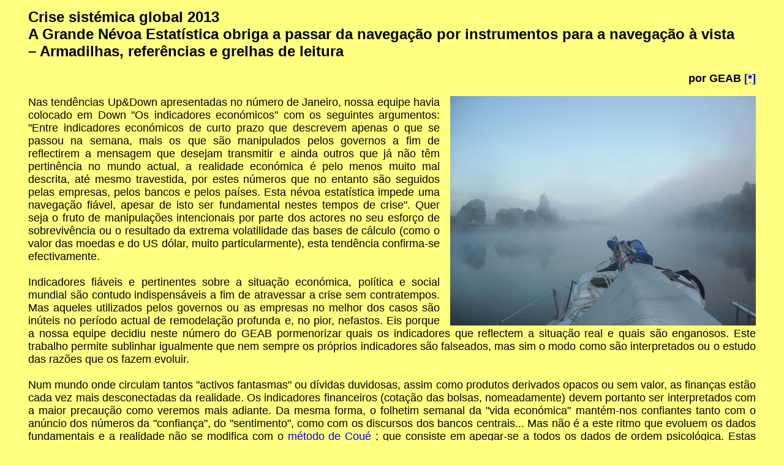

--- FILE ---
content_type: text/html
request_url: http://resistir.info/crise/geab_73.html
body_size: 6558
content:
<!doctype html public "-//w3c//dtd html 3.2//en">
<html>
	<head>
		<title>
			A Grande N&eacute;voa Estat&iacute;stica
		</title>
		<meta name="generator" content="Arachnophilia 4.0">
		<meta name="formatter" content="Arachnophilia 4.0">
		<meta name="description" content="resistir.info is a portuguese web site of political analysis">
		<meta name="keywords" content="resistir.info, resist�ncia, socialismo, liberta��o nacional, imperialismo, palestina, col�mbia, portugal, brasil, palops, iraque">
<style>
<!--
		body {font-family : arial; }
		-->
</style>
	</head>
	<body bgcolor="ffff80" text="#000000" link="#0000ff" vlink="#800080" alink="#ff0000">
		<center>
			<table  width="95%" border="0" cellspacing="3" cellpadding="3">
				<tr>
					<td >
						<h2>
							Crise sist&eacute;mica global 2013
							<br>
							A Grande N&eacute;voa Estat&iacute;stica obriga a passar da
							navega&ccedil;&atilde;o por instrumentos para a navega&ccedil;&atilde;o
							&agrave; vista
							<br>
							&#150; Armadilhas, refer&ecirc;ncias e grelhas de leitura
						</h2>
						<font size="4">
							<div align="right">
								<b>
									por GEAB
									<a href="#asterisco">[*]</a>
								</b>
							</div>
							<p align="justify">
							<IMG SRC="imagens/fog.jpg" Alt="" align="right">
							Nas tend&ecirc;ncias Up&Down apresentadas no n&uacute;mero de Janeiro, nossa
							equipe havia colocado em Down &quot;Os indicadores econ&oacute;micos&quot; com
							os seguintes argumentos: &quot;Entre indicadores econ&oacute;micos de curto
							prazo que descrevem apenas o que se passou na semana, mais os que s&atilde;o
							manipulados pelos governos a fim de reflectirem a mensagem que desejam
							transmitir e ainda outros que j&aacute; n&atilde;o t&ecirc;m pertin&ecirc;ncia
							no mundo actual, a realidade econ&oacute;mica &eacute; pelo menos muito mal
							descrita, at&eacute; mesmo travestida, por estes n&uacute;meros que no entanto
							s&atilde;o seguidos pelas empresas, pelos bancos e pelos pa&iacute;ses. Esta
							n&eacute;voa estat&iacute;stica impede uma navega&ccedil;&atilde;o
							fi&aacute;vel, apesar de isto ser fundamental nestes tempos de crise&quot;.
							Quer seja o fruto de manipula&ccedil;&otilde;es intencionais por parte dos
							actores no seu esfor&ccedil;o de sobreviv&ecirc;ncia ou o resultado da extrema
							volatilidade das bases de c&aacute;lculo (como o valor das moedas e do US
							d&oacute;lar, muito particularmente), esta tend&ecirc;ncia confirma-se
							efectivamente.
							<br>
							<br>
							Indicadores fi&aacute;veis e pertinentes sobre a situa&ccedil;&atilde;o
							econ&oacute;mica, pol&iacute;tica e social mundial s&atilde;o contudo
							indispens&aacute;veis a fim de atravessar a crise sem contratempos. Mas aqueles
							utilizados pelos governos ou as empresas no melhor dos casos s&atilde;o
							in&uacute;teis no per&iacute;odo actual de remodela&ccedil;&atilde;o profunda
							e, no pior, nefastos. Eis porque a nossa equipe decidiu neste n&uacute;mero do
							GEAB pormenorizar quais os indicadores que reflectem a situa&ccedil;&atilde;o
							real e quais s&atilde;o enganosos. Este trabalho permite sublinhar igualmente
							que nem sempre os pr&oacute;prios indicadores s&atilde;o falseados, mas sim o
							modo como s&atilde;o interpretados ou o estudo das raz&otilde;es que os fazem
							evoluir.
							<br>
							<br>
							Num mundo onde circulam tantos &quot;activos fantasmas&quot; ou d&iacute;vidas
							duvidosas, assim como produtos derivados opacos ou sem valor, as
							finan&ccedil;as est&atilde;o cada vez mais desconectadas da realidade. Os
							indicadores financeiros (cota&ccedil;&atilde;o das bolsas, nomeadamente) devem
							portanto ser interpretados com a maior precau&ccedil;&atilde;o como veremos
							mais adiante. Da mesma forma, o folhetim semanal da &quot;vida
							econ&oacute;mica&quot; mant&eacute;m-nos confiantes tanto com o an&uacute;ncio
							dos n&uacute;meros da &quot;confian&ccedil;a&quot;, do &quot;sentimento&quot;,
							como com os discursos dos bancos centrais... Mas n&atilde;o &eacute; a este
							ritmo que evoluem os dados fundamentais e a realidade n&atilde;o se modifica
							com o 
							<a href="http://es.wikipedia.org/wiki/�mile_Cou�" target="_new"> m&eacute;todo de Cou&eacute</a>
							;
							 que consiste em apegar-se a todos os dados de ordem psicol&oacute;gica. Estas
							informa&ccedil;&otilde;es de curto prazo antes escondem os males profundos da
							economia do que influem realmente sobre a realidade como pretendem,
							particularmente neste per&iacute;odo de grande crise.
							<br>
							<br>
							Quanto &agrave;s verdades estat&iacute;sticas, o modo de c&aacute;lculo destes
							n&uacute;meros por vezes n&atilde;o reflecte inteiramente a verdadeira paisagem
							econ&oacute;mica: assim acontece, por exemplo, com os n&uacute;meros do
							desemprego e da infla&ccedil;&atilde;o, dois crit&eacute;rios bem ancorados na
							realidade e que desempenham um papel importante. Mas, como diz a
							express&atilde;o popular: &quot;Como n&atilde;o p&ocirc;de baixar a febre,
							partiu o term&oacute;metro&quot;. E toda a quest&atilde;o &eacute; ent&atilde;o
							decifrar as estat&iacute;sticas para obter uma vis&atilde;o mais precisa, como
							fazemos mais abaixo para os Estados Unidos.
							<br>
							<br>
							Al&eacute;m das estat&iacute;sticas que descrevem a economia real (emprego,
							consumo, volume de com&eacute;rcio internacional, consumo de energia, etc) e a
							parte de virtualiza&ccedil;&atilde;o da economia
							(desindustrializa&ccedil;&atilde;o, endividamento), &eacute; igualmente
							interessante considerar a realidade social e pol&iacute;ticas por indicadores
							que reflectem a pobreza, a demografia, os conflitos, o bloqueio
							pol&iacute;tico, etc.
							<br>
							<br>
							Finalmente, certos indicadores gerais como o Produto Interno Bruto (PIB) ou a
							cota&ccedil;&atilde;o das moedas s&atilde;o, evidente de seguir &#150; mas
							mantende em mente que o primeiro pode ser artificialmente dopado pela parte
							&quot;virtual&quot; da economia (activos apodrecidos dos bancos, por exemplo,
							ou ac&ccedil;&otilde;es dos bancos centrais), e a segundo temporariamente
							perturbada pela especula&ccedil;&atilde;o, se bem que a longo prazo ainda
							reflicta bem o estado relativo das economias dos diferentes pa&iacute;ses.
							<br>
							<br>
							Em resumo, trata-se de conservar um olhar cr&iacute;tico sobre as
							estat&iacute;sticas quotidianas que nos s&atilde;o servidas. Na parte seguinte
							aplicaremos este preceito sobretudo ao caso dos Estados Unidos, pois a
							distor&ccedil;&atilde;o ali &eacute; a mais caricatural e porque para a Europa
							este exerc&iacute;cio &eacute; efectuado a cada dia pelos media
							anglo-sax&oacute;nicos.
							<br>
							<br>
							&Eacute; mais importante encontrar as boas refer&ecirc;ncias e eliminar as
							ilus&otilde;es uma vez que assistimos a uma verdadeira mudan&ccedil;a de
							paradigma estabelecido pelos Estados Unidos ou, por outras palavras, ao
							afundamento do mundo que eles criaram. Desde h&aacute; algumas d&eacute;cadas
							eles de facto mantinham sua categoria unicamente porque se situavam acima das
							regras do jogo mundial gra&ccedil;a &agrave; proemin&ecirc;ncia e ao
							car&aacute;cter incontorn&aacute;vel da sua moeda: o d&oacute;lar. A
							coloca&ccedil;&atilde;o em causa desta vantagem constrange-os a tornarem-se uma
							pot&ecirc;ncia como as outras. Isso necessita um ajustamento
							consider&aacute;vel que reflicta, por exemplo, o d&eacute;fice comercial
							abissal, a desindustrializa&ccedil;&atilde;o ou o endividamento do pa&iacute;s,
							com consequ&ecirc;ncias imensas sobre a sua capacidade de influ&ecirc;ncia e
							sobre o n&iacute;vel de vida dos americanos.
							<br>
							<br>
							Os pa&iacute;ses da &oacute;rbita dos EUA, principalmente Reino Unido e
							Jap&atilde;o, totalmente alinhados sobre os princ&iacute;pios do modelo
							econ&oacute;mico americano e que se aproveitavam da situa&ccedil;&atilde;o
							privilegiada do patr&atilde;o, sofrem igualmente. A Europa, pr&oacute;xima do
							modelo econ&oacute;mico estado-unidense, em particular desde a queda do muro de
							Berlim, mas cujo projecto de integra&ccedil;&atilde;o tinha por objectivo
							aumentar a independ&ecirc;ncia em rela&ccedil;&atilde;o aos Estados Unidos,
							&eacute; em parte arrastada no turbilh&atilde;o, mas disp&otilde;e de
							caracter&iacute;sticas estruturais que lhe d&atilde;o ferramentas para poder
							desenredar-se. Dito isso, em 2013, n&atilde;o s&oacute; as pot&ecirc;ncias
							ocidentais como o mundo inteiro ser&aacute; sacudido, incluindo as novas
							pot&ecirc;ncias representadas pelos BRICs nos quais come&ccedil;am a surgir
							bolhas, provocadas pela utiliza&ccedil;&atilde;o das injec&ccedil;&otilde;es de
							dinheiro f&aacute;cil do Fed na economia estado-unidense e a seguir na mundial 
							<a href="#notas"><b>[1]</b></a>
							.
							<br>
							<br>
							A situa&ccedil;&atilde;o europeia est&aacute; longe de ser perfeita, com um
							desemprego elevado, um crescimento fraco (ou negativo) e, agora, uma crise
							pol&iacute;tica que mina o arranque da confian&ccedil;a dos mercados no euro.
							Contudo, os pa&iacute;ses europeus n&atilde;o t&ecirc;m de praticar um
							ajustamento t&atilde;o doloroso quanto os Estados Unidos. No caso da
							Eurol&acirc;ndia, a adapta&ccedil;&atilde;o necess&aacute;ria, longe de estar
							terminada, ainda assim est&aacute; encetada. Recordemos que segundo a nossa
							equipe, a UE n&atilde;o tem futuro sob a sua forma actual, constantemente
							bloqueada pelos adiamentos brit&acirc;nicos, minada por uma
							amplia&ccedil;&atilde;o descontrolada em grande parte pilotada por Washington,
							paralisada por institui&ccedil;&otilde;es esclerosadas de Bruxelas e a sofrer
							al&eacute;m disso de um d&eacute;fice democr&aacute;tico cruel. Uma
							Eurol&acirc;ndia poderosa, integrada naturalmente pela moeda comum,
							flex&iacute;vel e desembara&ccedil;ada dos pesos mortos, constitui o novo motor
							capaz de insuflar as din&acirc;micas necess&aacute;rias para resolver os
							problemas europeus quer sejam de ordem financeira, econ&oacute;mica, social ou
							pol&iacute;tica &#150; neste sentido, ela &eacute; a &uacute;nica
							solu&ccedil;&atilde;o com futuro neste continente. Como analisamos mais
							adiante, estas din&acirc;micas, antecipadas pelo LEAP e que permitiram vencer a
							tempestade que sobre ela se abateu em 2010-2012, v&atilde;o agora, no momento
							em que a crise do euro se torna uma crise pol&iacute;tica, permitir enfrentar o
							grande desafio pol&iacute;tico da integra&ccedil;&atilde;o europeia: sua
							democratiza&ccedil;&atilde;o (uma democratiza&ccedil;&atilde;o sem a qual ela
							n&atilde;o teria, apesar de todos os seus trunfos, qualquer futuro).
							<br>
							<br>
							Finalmente, antes de apresentar nossas recomenda&ccedil;&otilde;es e o
							GlobalEurom&egrave;tre, proporemos uma an&aacute;lise da situa&ccedil;&atilde;o
							geopol&iacute;tica na Coreia, novo campo de batalha entre a China e os Estados
							Unidos.
							<br>
							<br>
							<B>
								Mercados financeiros: um indicador a ler ao contr&aacute;rio
							</B>
							<br>
							<br>
							Come&ccedil;amos pelo s&iacute;mbolo da retomada americana, a bolsa, que mostra
							resultados insolentes: os &iacute;ndices Dow Jones, S&P500 e Nasdaq bateram os
							seus recordes de 2008, ou est&atilde;o muitos pr&oacute;ximos disso 
							<a href="#notas"><b>[2]</b></a>
							. A &uacute;nica raz&atilde;o desta alta &eacute; clara e &eacute; mesmo
							reconhecida oficialmente 
							<a href="#notas"><b>[3]</b></a>
							: as bolsas devem a sua sa&uacute;de unicamente ao Fed cujas
							injec&ccedil;&otilde;es de liquidez v&ecirc;m inchar artificialmente as
							cota&ccedil;&otilde;es. Trata-se portanto de um indicador manipulado e
							certamente n&atilde;o reflectindo a economia real, sendo o objectivo recuperar
							confian&ccedil;a pela alta das cota&ccedil;&otilde;es e assim relan&ccedil;ar o
							consumo. N&atilde;o &eacute; seguro que este objectivo seja atingido um dia no
							momento em que a confian&ccedil;a dos consumidores permanece inferior &agrave;s
							mais baixas do per&iacute;odo 1995-2007 (sem contar que o &iacute;ndice de
							confian&ccedil;a a seis meses no futuro ainda est&aacute; 7 pontos mais baixo 
							<a href="#notas"><b>[4]</b></a>
							).
							<br>
							<br>
							<center>
								<IMG SRC="imagens/geab_73_1.jpg" Alt="Figura 1." align="">
							</center>
							<p align="justify">
							Contudo, mesmo este &quot;embelezamento&quot; a priori indubit&aacute;vel deve
							ser posto em perspectiva. Onde est&aacute; o recorde quando o curso do Dow
							Jones &eacute; comparado ao ouro, medida sob certos aspectos mais cr&iacute;vel
							que o US d&oacute;lar?
							<br>
							<br>
							<center>
								<IMG SRC="imagens/geab_73_2.jpg" Alt="Figura 2." align="">
							</center>
							<p align="justify">
							Ou como se rejubilar com os desempenhos da bolsa quando os volumes est&atilde;o
							40 a 50% mais fracos que antes da crise e t&atilde;o fracos que s&oacute; o
							casino da especula&ccedil;&atilde;o faz evoluir as cota&ccedil;&otilde;es?
							<br>
							<br>
							<center>
								<IMG SRC="imagens/geab_73_3.jpg" Alt="Figura 3." align="">
							</center>
							<p align="justify">
							Como se v&ecirc;, a cota&ccedil;&atilde;o das bolsas est&aacute; completamente
							desligada da economia real e portanto n&atilde;o &eacute; mais um indicador
							pertinente. &Eacute; esclarecedor ver que a distor&ccedil;&atilde;o &eacute;
							maior nos Estados Unidos, ao passo que na Europa o &iacute;ndice Euro Stoxx 50
							estagnou desde 2009 assim como numerosos outros &iacute;ndice nacionais europeu
							(CAC40 por exemplo) e que o &iacute;ndice de Shangai baixa desde h&aacute; mais
							de dois anos (!) apesar do dinamismo chin&ecirc;s. A aus&ecirc;ncia de
							pertin&ecirc;ncia deste indicador tamb&eacute;m &eacute; ilustrada pela
							ascens&atilde;o s&uacute;bita do Nikkei (+40% em menos de quatro meses) no
							momento em que o Jap&atilde;o est&aacute; muito mal com d&iacute;vidas
							insustent&aacute;veis e um d&eacute;fice comercial elevado desde h&aacute;
							quatro anos. A cota&ccedil;&atilde;o de bolsa, se &eacute; um &iacute;ndice de
							alguma coisa, &eacute; a do grau de virtualiza&ccedil;&atilde;o da economia, da
							import&acirc;ncia do fen&oacute;meno especulativo e do grau de endividamento de
							um pa&iacute;s. A equipe do LEAP nunca deu grande import&acirc;ncia aos
							movimentos de bolsa. Contudo, de certa maneira, poder&iacute;amos com
							legitimidade ler os seus movimentos em sentido inverso do que se sup&otilde;e
							que digam: que quanto mais altos est&atilde;o os mercados bolsistas, mais a
							situa&ccedil;&atilde;o econ&oacute;mica real &eacute; catastr&oacute;fica
							&#150; e o inverso. 
							<br>
							<br>
							Os n&uacute;meros assim dissecados no resto do artigo s&atilde;o: o emprego, as
							moedas, o imobili&aacute;rio, a balan&ccedil;a comercial e o consumo.
							<br>
							<div align="right">
								15/Mar&ccedil;o/2013
							</div>
							</p>
							<font size="-1">
								Notas 
								<br>
								 (1) Fonte: 
								<a href="http://www.atimes.com/atimes/Global_Economy/GECON-01-250213.html" target="_new"><i>Asia Times</i></a>
								, 25/02/2013 
								<br>
								 (2) O que n&atilde;o &eacute; for&ccedil;osamente uma boa not&iacute;cia
								quando se sabe o que se passou da &uacute;ltima vez que as bolsas atingiram
								estes n&iacute;veis...
								<br>
								(3) Fonte: 
								<a href="http://www.examiner.com/article/fed-admits-that-stock-market-gains-are-tied-to-central-bank-manipulation" target="_new"><i>The Examiner</i></a>
								, 21/02/2013. 
								<br>
								 (4) Fonte: 
								<a href="http://www.bloomberg.com/news/2013-03-01/u-s-michigan-consumer-sentiment-rose-above-estimate-in-february.html" target="_new"> Bloomberg</a>
								, 01/03/2013.
							</font>
							<br>
							<br>
							<b>
								<a name="asterisco">[*]</a>
								 Global Europe Anticipation Bulletin.
								<br>
								<br>
								O original encontra-se em
								<a href="http://www.leap2020.eu/GEAB-N-73-est-disponible--Crise-systemique-globale-2013-Le-Grand-Brouillard-Statistique-impose-de-passer-de-la_a13580.html" target="_new"> www.leap2020.eu/...</a>
							</b>
							<br>
							<br>
							<b>
								Este artigo encontra-se em
								<a href="http://resistir.info/" target="_new"> http://resistir.info/</a>
								.
							</b>
						</font>
					</td>
				</tr>
			</table>
		</center>
		<div align="right">
			<font size="-2">
				21/Mar/13
			</font>
			
<script type="text/javascript">
var sc_project=5057753; 
var sc_invisible=1; 
var sc_partition=58; 
var sc_click_stat=1; 
var sc_security="07e0af09"; 
</script>
			
<script type="text/javascript" src="http://www.statcounter.com/counter/counter.js">
</script>
			<noscript>
				<div
					class="statcounter">
					<a title="counter in iweb" href="http://www.statcounter.com/iweb/" target="_blank"> <img class="statcounter" src="http://c.statcounter.com/5057753/0/07e0af09/0/" alt="counter in iweb" ></a>
				</div>
			</noscript>
			<!-- end of statcounter code -->
		</div>
	</body>
</html>
